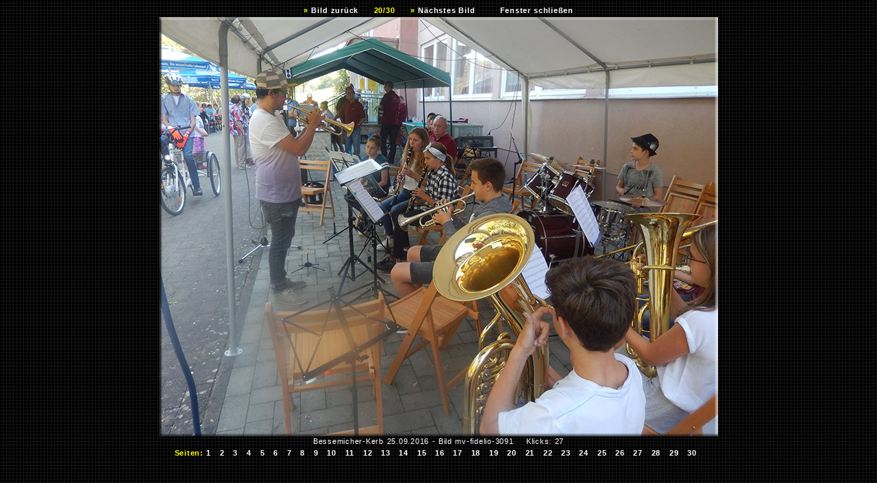

--- FILE ---
content_type: text/html
request_url: http://mv-fidelio.de/gallerie_php/window_20160925_bessemicher-kerb.php?19
body_size: 847
content:
<html>
  <head>
    <title>Bilder Musikverein Fidelio / Gallery Script 2.3</title>
    <meta http-equiv="Content-Type" content="text/html; charset=iso-8859-1" />
    <link rel="stylesheet" type="text/css" href="../formatierung/formate.css">
    <script src="../skripte/javajs02.js" type="text/javascript"></script>
  </head>

  <body class="grau" onload="typew();">

    <p align="center">

    
      <!--<span style="font-weight:bold;">&raquo;&nbsp;<a href="./window_20160925_bessemicher-kerb.php">Start</a></span> &nbsp;&nbsp;&nbsp;-->
      <span>&raquo;&nbsp;<a href="./window_20160925_bessemicher-kerb.php?18" class="weiss">Bild zurück</a></span>
    

    &nbsp;&nbsp;&nbsp; 20/30 &nbsp;&nbsp;&nbsp; <!--(Bilder insgesamt: 30) &nbsp;&nbsp;&nbsp;-->

    
      <span>&raquo;&nbsp;<a href="./window_20160925_bessemicher-kerb.php?20" class="weiss">Nächstes Bild</a></span>
    

   &nbsp;&nbsp;&nbsp;&nbsp;&nbsp;&nbsp; <a href="javascript:window.close()" class="weiss">Fenster schließen</a>


  
    <table align="center">
    
    <tr align="center" valign="top">
      <td class="klein"><img src="20160925_bessemicher-kerb/bilder/mv-fidelio-3091.jpg" alt="" style="border:0px solid #000099";><br /><span>Bessemicher-Kerb 25.09.2016 - Bild mv-fidelio-3091  &nbsp;&nbsp; Klicks: 27</span></td>
    </tr>
    </table>
  

  <span>
    Seiten:
      <a href="./window_20160925_bessemicher-kerb.php?0" class="weiss"> 1 </a>&nbsp;<a href="./window_20160925_bessemicher-kerb.php?1" class="weiss"> 2 </a>&nbsp;<a href="./window_20160925_bessemicher-kerb.php?2" class="weiss"> 3 </a>&nbsp;<a href="./window_20160925_bessemicher-kerb.php?3" class="weiss"> 4 </a>&nbsp;<a href="./window_20160925_bessemicher-kerb.php?4" class="weiss"> 5 </a>&nbsp;<a href="./window_20160925_bessemicher-kerb.php?5" class="weiss"> 6 </a>&nbsp;<a href="./window_20160925_bessemicher-kerb.php?6" class="weiss"> 7 </a>&nbsp;<a href="./window_20160925_bessemicher-kerb.php?7" class="weiss"> 8 </a>&nbsp;<a href="./window_20160925_bessemicher-kerb.php?8" class="weiss"> 9 </a>&nbsp;<a href="./window_20160925_bessemicher-kerb.php?9" class="weiss"> 10 </a>&nbsp;<a href="./window_20160925_bessemicher-kerb.php?10" class="weiss"> 11 </a>&nbsp;<a href="./window_20160925_bessemicher-kerb.php?11" class="weiss"> 12 </a>&nbsp;<a href="./window_20160925_bessemicher-kerb.php?12" class="weiss"> 13 </a>&nbsp;<a href="./window_20160925_bessemicher-kerb.php?13" class="weiss"> 14 </a>&nbsp;<a href="./window_20160925_bessemicher-kerb.php?14" class="weiss"> 15 </a>&nbsp;<a href="./window_20160925_bessemicher-kerb.php?15" class="weiss"> 16 </a>&nbsp;<a href="./window_20160925_bessemicher-kerb.php?16" class="weiss"> 17 </a>&nbsp;<a href="./window_20160925_bessemicher-kerb.php?17" class="weiss"> 18 </a>&nbsp;<a href="./window_20160925_bessemicher-kerb.php?18" class="weiss"> 19 </a>&nbsp;<a href="./window_20160925_bessemicher-kerb.php?19" class="weiss"> 20 </a>&nbsp;<a href="./window_20160925_bessemicher-kerb.php?20" class="weiss"> 21 </a>&nbsp;<a href="./window_20160925_bessemicher-kerb.php?21" class="weiss"> 22 </a>&nbsp;<a href="./window_20160925_bessemicher-kerb.php?22" class="weiss"> 23 </a>&nbsp;<a href="./window_20160925_bessemicher-kerb.php?23" class="weiss"> 24 </a>&nbsp;<a href="./window_20160925_bessemicher-kerb.php?24" class="weiss"> 25 </a>&nbsp;<a href="./window_20160925_bessemicher-kerb.php?25" class="weiss"> 26 </a>&nbsp;<a href="./window_20160925_bessemicher-kerb.php?26" class="weiss"> 27 </a>&nbsp;<a href="./window_20160925_bessemicher-kerb.php?27" class="weiss"> 28 </a>&nbsp;<a href="./window_20160925_bessemicher-kerb.php?28" class="weiss"> 29 </a>&nbsp;<a href="./window_20160925_bessemicher-kerb.php?29" class="weiss"> 30 </a>&nbsp;
    </span>

    </p>

 </body>
</html>

--- FILE ---
content_type: text/css
request_url: http://mv-fidelio.de/formatierung/formate.css
body_size: 1142
content:
body { background-color:#000099; margin-left:10px; margin-right:10px; }
body.grau { background-image:url(../include/bg1.gif);background-color:#4F4F4F; margin-left:10px; margin-right:10px; }
.bluebox { background-color:#3399FF; padding:5px; margin:opy; color:black; }
.bluebox1 { background-color:#0000DF; padding:5px; margin:opy; color:yellow; }
.blackbox { background-color:#000000; padding:50px; margin:opy; }
.gelbbox { background-color:#FFFF9C; padding:5px; margin:opy; }
.redbox { background-color:#FF0000; padding:5px; margin:opy; }
.whitebox { background-color:#FFFFFF; padding:5px; margin:opy; color:black; }
.box01 { background-image:url(../include/hint_03.jpg);background-repeat:no-repeat;padding:5px; margin:opy; }
.box04 { background-image:url(../include/lakenfleisch.jpg);background-repeat:no-repeat;padding:1px; margin:opy; }
.box05 { background-image:url(../include/cat.jpg);background-repeat:no-repeat;padding:1px; margin:opy; }
.box06 { background-image:url(../grafiken18/fidelio_31122003_00.jpg);background-repeat:no-repeat;padding:5px; margin:opy; }
.musiker { background-image:url(../include/hint_05.jpg);background-repeat:no-repeat; }
.position {  }
.skin0 { position:absolute;
         width:350px;
         border:3px solid blue;
         background-color:#C0C0C0;
         font-family:Arial;
         font-size:8pt;
         font-weight:500;
         line-height:15px;
         cursor:default;
         visibility:hidden; }
.skin1 { cursor: default;
         position: absolute;
         width: 300px;
         background-color: #C0C0C0;
         visibility:hidden;
         border: 3px outset buttonhighlight;
         font-style:normal;
         font-variant:normal;
         font-weight:normal }
.menuitems { padding-left:15px;
             padding-right:10px; }
h1 { font-size:12pt;
     font-weight:700;
     font-family:arial;
     color:#FF0000; }
h2 { font-size:10pt;
     font-weight:700;
     font-family:arial;
     color:#FF0000; }
h3 { font-size:16pt;
     font-weight:700;
     font-family:arial;
     color:yellow; }
ul  { font-size:8pt;
     line-height:11pt;
     font-family:Arial;
     font-weight:700;
     letter-spacing:0.2mm;
     word-spacing:0.1mm;
     color:red; }
td  { font-size:8pt;
     line-height:11pt;
     font-family:Arial;
     font-weight:700;
     letter-spacing:0.2mm;
     word-spacing:0.1mm;
     color:black; }
td.klein  { font-size:8pt;
     line-height:11pt;
     font-family:Arial;
     font-weight:500;
     letter-spacing:0.2mm;
     word-spacing:0.2mm;
     color:#FFFFFF; }
a   { font-size:8pt;
     line-height:11pt;
     font-weight:700;
     font-family:Arial;
     font-style:normal;
     letter-spacing:0.2mm;
     word-spacing:0.1mm;
     color:lime; }
a:link    { text-decoration:none; font-size:8pt;line-height:11pt;font-weight:700;font-family:Arial,sans-serif;letter-spacing:0.2mm;}
a:visited { text-decoration:none; font-size:8pt;line-height:11pt;font-weight:700;font-family:Arial,sans-serif;letter-spacing:0.2mm;}
a:hover   { text-decoration:none; font-size:8pt;line-height:11pt;font-weight:700;font-family:Arial,sans-serif;letter-spacing:0.2mm;background-color:#8F8F8F;}
a:active  { text-decoration:none; font-size:8pt;line-height:11pt;font-weight:700;font-family:Arial,sans-serif;letter-spacing:0.2mm;}
a.weiss   { font-size:8pt;
            line-height:11pt;
            font-weight:600;
            font-family:Arial;
            font-style:normal;
            letter-spacing:0.2mm;
            word-spacing:0.1mm;
            color:#FFFFFF; }

b  { font-size:8pt;
     line-height:11pt;
     font-family:Arial;
     font-weight:700;
     letter-spacing:0.2mm;
     word-spacing:0.2mm;
     color:yellow; }
p  { font-size:8pt;
     line-height:11pt;
     font-family:Arial;
     font-weight:700;
     letter-spacing:0.2mm;
     word-spacing:0.2mm;
     color:yellow; }
p i { font-size:8pt;
      line-height:11pt;
      font-weight:700;
      font-family:Arial;
      font-style:normal;
      letter-spacing:0.2mm;
      word-spacing:0.2mm;
      color:aliceblue; }
p#S01  { font-size:8pt;
      line-height:11pt;
      font-weight:700;
      font-family:Arial;
      font-style:normal;
      letter-spacing:0.2mm;
      word-spacing:0.2mm;
      color:deepskyblue; }
p#S02  { font-size:8pt;
      line-height:11pt;
      font-weight:500;
      font-family:Arial;
      font-style:normal;
      letter-spacing:0.2mm;
      word-spacing:0.2mm;
      color:black; }
p#S03  { font-size:7pt;
      line-height:8pt;
      font-weight:500;
      font-family:Arial;
      font-style:normal;
      letter-spacing:0.2mm;
      word-spacing:0.2mm;
      color:black; }
p#S04  { font-size:8pt;
      line-height:11pt;
      font-weight:700;
      font-family:Arial;
      font-style:normal;
      letter-spacing:0.2mm;
      word-spacing:0.2mm;
      color:black; }
li      { font-size:8pt;
        line-height:11pt;
        font-family:Arial;
        font-weight:700;
        font-style:normal;
        letter-spacing:0.2mm;
        word-spacing:0.2mm;
        color:#000000; }
u       { font-size:8pt;
        line-height:11pt;
        font-family:Arial;
        font-weight:700;
        font-style:normal;
        letter-spacing:0.2mm;
        word-spacing:0.2mm;
        color:#000099; }
#rundrum {  border-width:2px;
            border-style:solid;
            border-color:blue;
            text-align:justify;
            padding:5mm;}
.ptext{
  font-weight:bold;
  font-size:10px;
  font-family:Arial;
  color:yellow;
  text-align:right;
  width:100;
 }
 .pbutton{
  font-weight:bold;
  font-size:10px;
  font-family:Arial;
  color:black;
  width:100px;
  vertical-align:bottom;
 }
 .telestyle {
position:absolute;
visibility:visible;
font-size:10pt;
font-family:Arial;
font-weight:700;
color:#FFFF00;
top:60px;
left:20px;
height:32px;
width:500px;
filter:alpha(opacity=100);
}

#position1  {  position:absolute;
               left:10px; top:100px; width:142px; height:200px;
               z-index: 1; }

--- FILE ---
content_type: application/javascript
request_url: http://mv-fidelio.de/skripte/javajs02.js
body_size: 125
content:
// Text in Fußzeile

function typew()
{window.status='+++ © Musikverein Fidelio Oberbessenbach e.V. +++'}